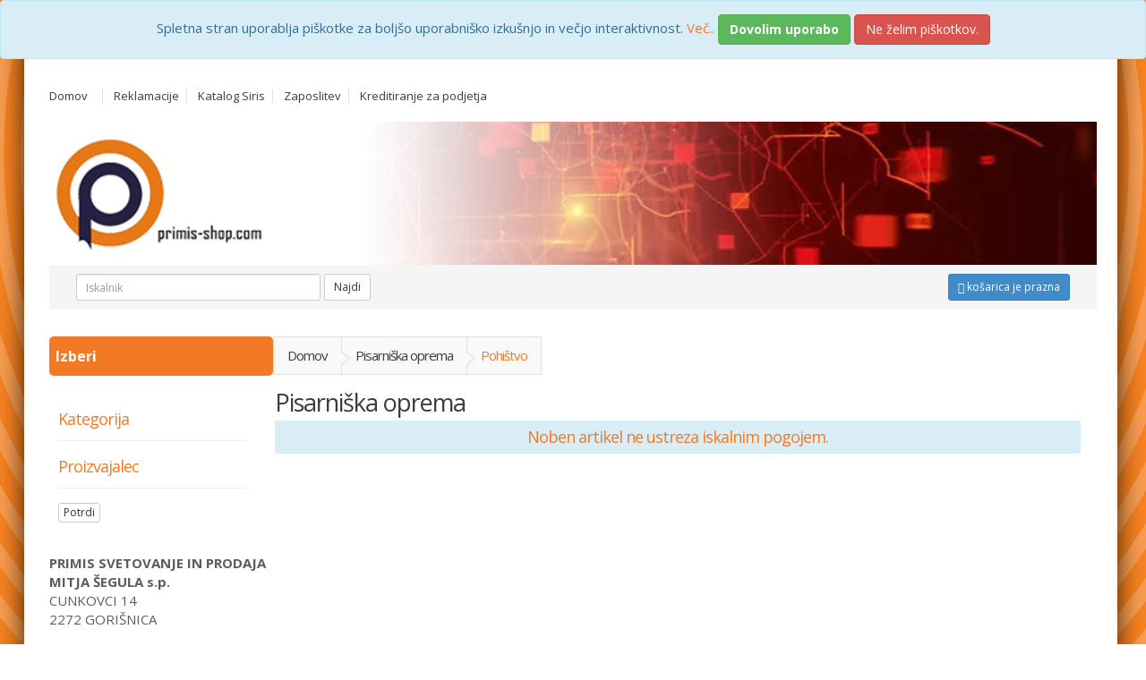

--- FILE ---
content_type: text/html; charset=UTF-8
request_url: http://www.primis.si/shop/pisarniska-oprema/pohistvo/E-EO0019-4
body_size: 5308
content:
<!DOCTYPE html>
<html lang="sl">
    <head>
        <!-- Meta -->
        <meta charset="utf-8">
        <meta http-equiv="Content-Language" content="sl" />
        <meta http-equiv="Content-Type" content="text/html; charset=UTF-8">
        <meta name="viewport" content="width=device-width, initial-scale=1.0, user-scalable=no">
        <title>Primis &raquo; Pisarniška oprema &raquo; Pohištvo</title>
        <meta name="robots" content="index,follow" />
                        <!-- Bootstrap Core CSS -->
        <link rel="stylesheet" href="https://www.primis.si/shop/assets/css/bootstrap.min.css">
        <link rel="stylesheet" href="https://www.primis.si/shop/assets/css/orange.css">
        <!-- Customizable CSS -->    
                <link rel="stylesheet" href="https://www.primis.si/shop/assets/css/main.css">
        
        <link rel="stylesheet" href="https://www.primis.si/shop/assets/css/owl.carousel.css">
        <link rel="stylesheet" href="https://www.primis.si/shop/assets/css/owl.transitions.css">
        <link rel="stylesheet" href="https://www.primis.si/shop/assets/css/animate.min.css">
        <link rel="stylesheet" href="https://www.primis.si/shop/assets/css/prettyPhoto.css">
        <link rel="stylesheet" href="https://www.primis.si/shop/assets/css/datepicker.css">
        <!-- Fonts -->
        <link href='//fonts.googleapis.com/css?family=Open+Sans:300,400,600,700,800' rel='stylesheet' type='text/css'>

        <!-- Icons/Glyphs -->
        <link rel="stylesheet" href="https://www.primis.si/shop/assets/css/font-awesome.min.css">

        <!-- Favicon -->
        <link rel="shortcut icon" href="https://www.primis.si/shop/assets/images/favicon.ico">
        <!-- HTML5 elements and media queries Support for IE8 : HTML5 shim and Respond.js -->
        <!--[if lt IE 9]>
        <script src="assets/js/html5shiv.js"></script>
        <script src="assets/js/respond.min.js"></script>
        <![endif]-->

        <script src="https://www.primis.si/shop/assets/js/jquery-1.10.2.min.js"></script>
        <script src="https://www.primis.si/shop/assets/js/jquery-migrate-1.2.1.js"></script>
        <script src="https://www.primis.si/shop/assets/js/bootstrap.min.js"></script>    
        <script src="https://www.primis.si/shop/assets/js/owl.carousel.min.js"></script>
        <script src="https://www.primis.si/shop/assets/js/bootstrap-hover-dropdown.min.js"></script>


        <script src="https://www.primis.si/shop/assets/js/echo.min.js"></script>
        <script src="https://www.primis.si/shop/assets/js/jquery.easing-1.3.min.js"></script>
        <script src="https://www.primis.si/shop/assets/js/bootstrap-slider.min.js"></script>
        <script src="https://www.primis.si/shop/assets/js/jquery.prettyPhoto.min.js"></script>
        <script src="https://www.primis.si/shop/assets/js/jquery.customSelect.min.js"></script>
        <script src="https://www.primis.si/shop/assets/js/wow.min.js"></script>
        <script src="https://www.primis.si/shop/assets/js/scripts.js"></script> 
        <script src="https://www.primis.si/shop/assets/js/bootstrap-datepicker.js"></script> 
        <script src="https://www.primis.si/shop/assets/js/bootstrap-typeahead.min.js"></script> 

        <link href="//cdnjs.cloudflare.com/ajax/libs/x-editable/1.5.0/bootstrap3-editable/css/bootstrap-editable.css" rel="stylesheet"/>
        <script src="//cdnjs.cloudflare.com/ajax/libs/x-editable/1.5.0/bootstrap3-editable/js/bootstrap-editable.min.js"></script>
        
<script type="text/javascript" charset="UTF-8">
/* <![CDATA[ */
try { if (undefined == xajax.config) xajax.config = {}; } catch (e) { xajax = {}; xajax.config = {}; };
xajax.config.requestURI = "https://www.primis.si/shop/";
xajax.config.statusMessages = false;
xajax.config.waitCursor = true;
xajax.config.version = "xajax 0.5";
xajax.config.legacy = false;
xajax.config.defaultMode = "asynchronous";
xajax.config.defaultMethod = "POST";
/* ]]> */
</script>
<script type="text/javascript" src="https://www.primis.si/shop/lib/xajax/xajax_js/xajax_core.js" charset="UTF-8"></script>
<script type="text/javascript" charset="UTF-8">
/* <![CDATA[ */
window.setTimeout(
 function() {
  var scriptExists = false;
  try { if (xajax.isLoaded) scriptExists = true; }
  catch (e) {}
  if (!scriptExists) {
   alert("Error: the xajax Javascript component could not be included. Perhaps the URL is incorrect?\nURL: https://www.primis.si/shop/lib/xajax/xajax_js/xajax_core.js");
  }
 }, 2000);
/* ]]> */
</script>

<script type='text/javascript' charset='UTF-8'>
/* <![CDATA[ */
xajax_stranka = function() { return xajax.request( { xjxfun: 'axStranka' }, { parameters: arguments } ); };
xajax_narocilo = function() { return xajax.request( { xjxfun: 'axNarocilo' }, { parameters: arguments } ); };
xajax_predracunNarocilo = function() { return xajax.request( { xjxfun: 'axPredracunNarocilo' }, { parameters: arguments } ); };
xajax_predracun = function() { return xajax.request( { xjxfun: 'axPredracun' }, { parameters: arguments } ); };
xajax_natisni = function() { return xajax.request( { xjxfun: 'axNatisni' }, { parameters: arguments } ); };
xajax_poslji = function() { return xajax.request( { xjxfun: 'axPoslji' }, { parameters: arguments } ); };
xajax_odpriPredracun = function() { return xajax.request( { xjxfun: 'axOdpriPredracun' }, { parameters: arguments } ); };
xajax_narocilaEmailTemplate = function() { return xajax.request( { xjxfun: 'axNarocilaEmailTemplate' }, { parameters: arguments } ); };
xajax_narocilaSpremeniStatus = function() { return xajax.request( { xjxfun: 'axNarocilaSpremeniStatus' }, { parameters: arguments } ); };
xajax_narociloPredracun = function() { return xajax.request( { xjxfun: 'axNarociloPredracun' }, { parameters: arguments } ); };
xajax_webNarociloNarocilo = function() { return xajax.request( { xjxfun: 'axWebNarociloNarocilo' }, { parameters: arguments } ); };
/* ]]> */
</script>

        <script src="https://www.primis.si/shop/assets/js/emisija.js"></script>        


    </head>
    <body>

                <div class="alert alert-info text-center">

            Spletna stran uporablja piškotke za boljšo uporabniško izkušnjo in večjo interaktivnost. <a href="https://www.primis.si/shop/splosno/piskotki">Več..</a> <a href="https://www.primis.si/shop/?piskotki=da" class="btn btn-success"><b>Dovolim uporabo</b></a> <a href="https://www.primis.si/shop/?piskotki=ne" class="btn btn-danger">Ne želim piškotkov.</a>

        </div>
                <div class="wrapper">                   
            <!-- ============================================================= TOP NAVIGATION ============================================================= -->
<nav class="top-bar animate-dropdown">
    <div class="container">
    <div class="col-sx-12 col-sm-12 no-margin">
    <div class="no-border">

        <div class="col-xs-12 col-sm-8 no-margin">
            <ul>          
                <li><a href="https://www.primis.si/shop/">Domov</a></li>      
                                                    
                                                                        <li><a href="https://www.primis.si/shop/trgovina/reklamacije/">Reklamacije</a></li>
                                                                                                                
                                                                        <li><a href="https://www.primis.si/shop/trgovina/katalog-siris/">Katalog Siris</a></li>
                                                                                                                
                                                                                        
                                                                        <li><a href="https://www.primis.si/shop/trgovina/zaposlitev/">Zaposlitev</a></li>
                                                                                                                
                                                                        <li><a href="https://www.primis.si/shop/trgovina/kreditiranje-za-podjetja/">Kreditiranje za podjetja</a></li>
                                                                                        </ul>
        </div><!-- /.col -->


        <div class="clearfix"></div>
      </div>
    </div>
    </div><!-- /.container -->
</nav><!-- /.top-bar -->
<!-- ============================================================= TOP NAVIGATION : END ============================================================= -->
            <!-- ============================================================= HEADER ============================================================= -->
<header>
	<div class="container">
		
		<div class="col-xs-12 col-sm-12 col-md-12 no-padding">
			<!-- ============================================================= LOGO ============================================================= -->
<div class="logo-holder" style="cursor:pointer;" onclick="location.href='https://www.primis.si/shop/'">
<div class="logo">
	<a href="https://www.primis.si/shop/">
        <img border="0" alt="" src="http://www.primis.si/shop/public/top_banner_1.jpg" />
	</a>
</div><!-- /.logo -->
<!-- ============================================================= LOGO : END ============================================================= -->
</div><!-- /.contact-row -->
         <div class="no-border" style="background-color: #f5f5f5; padding-top: 10px;padding-bottom: 10px;">   
            <div class="container-fluid">

              
              <div class="col-xs-12 col-md-6">
                  <div class="pull-left">
                          <form class="form-inline" method="GET" action="https://www.primis.si/shop/search/">
                            <div class="form-group">
                            
                              <input class="form-control input-sm" placeholder="Iskalnik" size="40" name="sq" value="" />
                              <button class="btn btn-sm btn-default" type="submit">Najdi</button>
                            </div>
                          </form>
                 </div>
              </div>
              
            <div class="col-xs-12 col-md-6">
                <div class="pull-right">


                                            <a href="https://www.primis.si/shop/basket/list" class="btn btn-sm btn-primary"><i class="fa fa-shopping-cart"></i> košarica je prazna</a>                 
                    
                </div>
              
            </div>              

            </div>
           </div> 
		</div><!-- /.logo-holder -->
	</div><!-- /.container -->
</header>
<!-- ============================================================= HEADER : END ============================================================= -->
                                    <div id="loading_ajax" class="well" style="display: none;">loading</div>
            <!-- ========================================= BREADCRUMB ========================================= -->
<div id="top-mega-nav">
    <div class="container">
        <nav>
            <ul class="inline">
                                <li class="dropdown le-dropdown">
                    <a href="#" class="dropdown-toggle" data-toggle="dropdown" style="width: 250px;">                    
                        Izberi
                    </a>
                     <ul class="dropdown-menu">
                      
                                                                    
                                    
                                            <li>
                                                <a href="https://www.primis.si/shop/sotori">Šotori</a>
                                                 
                                            </li>
                                            
                                    
                                                                    
                                    
                                            <li>
                                                <a href="https://www.primis.si/shop/e-mobilnost">E-mobilnost</a>
                                                 
                                            </li>
                                            
                                    
                                                                    
                                    
                                            <li>
                                                <a href="https://www.primis.si/shop/racunalnistvo">Računalništvo</a>
                                                 
                                            </li>
                                            
                                    
                                                                    
                                    
                                            <li>
                                                <a href="https://www.primis.si/shop/audio---tv---foto---projektorji"> Audio - TV - Foto - Projektorji </a>
                                                 
                                            </li>
                                            
                                    
                                                                    
                                    
                                            <li>
                                                <a href="https://www.primis.si/shop/pisarniska-oprema">Pisarniška oprema</a>
                                                 
                                            </li>
                                            
                                    
                                                                    
                                    
                                            <li>
                                                <a href="https://www.primis.si/shop/vse-za-dom">Vse za dom</a>
                                                 
                                            </li>
                                            
                                    
                                                                    
                                    
                                            <li>
                                                <a href="https://www.primis.si/shop/pos-oprema">POS oprema</a>
                                                 
                                            </li>
                                            
                                    
                                                                    
                                    
                                            <li>
                                                <a href="https://www.primis.si/shop/vse-za-vrt">Vse za vrt</a>
                                                 
                                            </li>
                                            
                                    
                                                   

                    </ul>
                </li>
                                <li class="breadcrumb-nav-holder">   
                    <ul>                         
                         <li class="breadcrumb-item">
                            <a href="https://www.primis.si/shop/">Domov</a>
                        </li><!-- /.breadcrumb-item -->
                         <li class="breadcrumb-item">
                            <a href="https://www.primis.si/shop/pisarniska-oprema">Pisarniška oprema</a>
                        </li><!-- /.breadcrumb-item -->
                                                 <li class="breadcrumb-item current">
                            <a href="https://www.primis.si/shop/pisarniska-oprema/pohistvo">Pohištvo</a>
                        </li><!-- /.breadcrumb-item -->  
                                                                                         
        
                    </ul>
                </li><!-- /.breadcrumb-nav-holder -->                   
               
            </ul><!-- /.inline -->
        </nav>

    </div><!-- /.container -->
</div><!-- /#top-mega-nav -->
            <section id="category-grid">
    <div class="container">
        
        <!-- ========================================= SIDEBAR ========================================= -->
        <div class="col-xs-12 col-sm-3 sidemenu-holder no-margin sidebar narrow">
          
            
                       
            <div id="category_filters">
                <!-- ========================================= PRODUCT FILTER ========================================= -->

<div class="widget">
<form method="GET" id="productfilter" action="https://www.primis.si/shop/pisarniska-oprema/pohistvo/E-EO0019-4">   
     
 
    <div class="body">
        
        <div class="category-filter">
            <h2>Kategorija</h2>
            <hr>
            <ul>
                            </ul>
            
                        

            <h2>Proizvajalec</h2>
            <hr>
            <div style="max-height:300px;overflow: auto;">
            <ul>
                            </ul>            
            </div>
            <div class="pull-left"><input type="button" class="btn btn-xs btn-default" value="Potrdi" onclick="submitFilter()"></div>         
                    </div><!-- /.category-filter -->
        
       

    </div><!-- /.body -->

</form>    
</div><!-- /.widget -->
<!-- ========================================= PRODUCT FILTER : END ========================================= --> 
            </div>    
          

            

        </div>
        <!-- ========================================= SIDEBAR : END ========================================= -->

        <!-- ========================================= CONTENT ========================================= -->

     <div class="col-xs-12 col-sm-9 no-margin wide sidebar">
          
          <div id="category_products">
            <section>
    <div class="grid-list-products">

        <span class="section-title">Pisarniška oprema</span>
        <div id="predstavitev"></div>
      
               <div class="aler alert-info text-center">
       <h2>Noben artikel ne ustreza iskalnim pogojem.</h2>
       </div>
        
    </div><!-- /.grid-list-products -->

</section><!-- /#gaming -->
          </div>
                        
        </div><!-- /.col -->
        <!-- ========================================= CONTENT : END ========================================= -->    
    </div><!-- /.container -->
</section><!-- /#category-grid -->
                                    <!-- ========================================= RECENTLY VIEWED ========================================= -->
<!-- ========================================= RECENTLY VIEWED : END ========================================= -->
                
                
            <!-- ========================================= HOME BANNERS ========================================= -->
<section id="banner-holder" class="wow fadeInUp">
    <div class="container">
        <div class="col-xs-12 col-lg-6 no-margin banner">
            <b>PRIMIS SVETOVANJE IN PRODAJA<br>MITJA ŠEGULA s.p.</b><br>            
            CUNKOVCI 14<br>
            2272 GORIŠNICA<br>
            <br>
           tel: +386 (0)40 770 129<br>
           tel: +386 (0)2 740 71 60<br>
           
         
           email: info@primis.in<br>
           ID za DDV.:SI84430443<br>

        </div>
        <div class="col-xs-12 col-lg-6 no-margin text-right">
                                <div class="fb-page" data-href="https://www.facebook.com/Primis-120614504634069" data-width="570px" data-height="157px" data-small-header="true" data-adapt-container-width="true" data-hide-cover="true" data-show-facepile="true" data-show-posts="false"><div class="fb-xfbml-parse-ignore"><blockquote cite="https://www.facebook.com/Primis-120614504634069"><a href="https://www.facebook.com/Primis-120614504634069">Primis</a></blockquote></div></div>
        </div>
    </div><!-- /.container -->
</section><!-- /#banner-holder -->
<!-- ========================================= HOME BANNERS : END ========================================= -->
            <!-- ============================================================= FOOTER ============================================================= -->
<footer id="footer" class="container color-bg">


    <div class="link-list-row" style="margin:0px">
        <div class="container no-padding">
 

            <div class="col-xs-12 col-md-12 no-margin">                

            


<div class="link-widget"  style="width:100%">
    <div class="widget" style="width:100%">
      
        <ul class="text-center">
            <li style="display: inline;padding-right:10px"><a href="https://www.primis.si/shop/splosno/o-trgovini">O trgovini</a></li>
            <li style="display: inline;padding-right:10px"><a href="https://www.primis.si/shop/splosno/dostava">Dostava</a></li>
            <li style="display: inline;padding-right:10px"><a href="https://www.primis.si/shop/splosno/servis-in-garancija">Servis in garancija</a></li>
            <li style="display: inline;padding-right:10px"><a href="https://www.primis.si/shop/splosno/placilni-pogoji">Plačilni pogoji</a></li>
            <li style="display: inline;padding-right:10px"><a href="https://www.primis.si/shop/splosno/splosni-pogoji">Splošni pogoji</a></li>
            <li style="display: inline;padding-right:10px"><a href="https://www.primis.si/shop/splosno/pogosta-vprasanja">Pogosta vprašanja</a></li>
            <li style="display: inline;padding-right:10px"><a href="https://www.primis.si/shop/splosno/piskotki">Piškotki</a></li>            
        </ul>
    </div><!-- /.widget -->
</div><!-- /.link-widget -->            
            
            </div>
        </div><!-- /.container -->
    </div><!-- /.link-list-row -->

  
    
    <div class="copyright-bar">
        <div class="container">
            <div class="col-xs-12 col-sm-12 no-margin">
                <div class="copyright">
                    &copy; Primis - možne so napake v tekstu, slike so simbolične.
                </div><!-- /.copyright -->
            </div>
        </div><!-- /.container -->
    </div><!-- /.copyright-bar -->

</footer><!-- /#footer -->
<!-- ============================================================= FOOTER : END ============================================================= -->




            <div id="loading" class="alert alert-info">

                <b>Nalagam...</b>

            </div>     


            <div id="msgbox" class="alert alert-success"></div>
            <div id="msgdialog" class="well well-sm"></div>

        </div><!-- /.wrapper -->



        <!-- JavaScripts placed at the end of the document so the pages load faster -->


        <div id="fb-root"></div>
        
        <script>(function(d, s, id) {
            var js, fjs = d.getElementsByTagName(s)[0];
            if (d.getElementById(id)) return;
            js = d.createElement(s); js.id = id;
            js.src = "//connect.facebook.net/en_GB/sdk.js#xfbml=1&version=v2.4&appId=202585439764207";
            fjs.parentNode.insertBefore(js, fjs);
        }(document, 'script', 'facebook-jssdk'));</script>     


        




    </body>
</html>

--- FILE ---
content_type: text/css
request_url: https://www.primis.si/shop/assets/css/datepicker.css
body_size: 482
content:
/*!
 * Datepicker for Bootstrap
 *
 * Copyright 2012 Stefan Petre
 * Licensed under the Apache License v2.0
 * http://www.apache.org/licenses/LICENSE-2.0
 *
 */
.datepicker {
  top: 0;
  left: 0;
  padding: 4px;
  margin-top: 1px;
  -webkit-border-radius: 4px;
  -moz-border-radius: 4px;
  border-radius: 4px;
  /*.dow {
    border-top: 1px solid #ddd !important;
  }*/

}
.datepicker:before {
  content: '';
  display: inline-block;
  border-left: 7px solid transparent;
  border-right: 7px solid transparent;
  border-bottom: 7px solid #ccc;
  border-bottom-color: rgba(0, 0, 0, 0.2);
  position: absolute;
  top: -7px;
  left: 6px;
}
.datepicker:after {
  content: '';
  display: inline-block;
  border-left: 6px solid transparent;
  border-right: 6px solid transparent;
  border-bottom: 6px solid #ffffff;
  position: absolute;
  top: -6px;
  left: 7px;
}
.datepicker > div {
  display: none;
}
.datepicker table {
  width: 100%;
  margin: 0;
}
.datepicker td,
.datepicker th {
  text-align: center;
  width: 20px;
  height: 20px;
  -webkit-border-radius: 4px;
  -moz-border-radius: 4px;
  border-radius: 4px;
}
.datepicker td.day:hover {
  background: #eeeeee;
  cursor: pointer;
}
.datepicker td.day.disabled {
  color: #eeeeee;
}
.datepicker td.old,
.datepicker td.new {
  color: #999999;
}
.datepicker td.active,
.datepicker td.active:hover {
  color: #ffffff;
  background-color: #006dcc;
  background-image: -moz-linear-gradient(top, #0088cc, #0044cc);
  background-image: -webkit-gradient(linear, 0 0, 0 100%, from(#0088cc), to(#0044cc));
  background-image: -webkit-linear-gradient(top, #0088cc, #0044cc);
  background-image: -o-linear-gradient(top, #0088cc, #0044cc);
  background-image: linear-gradient(to bottom, #0088cc, #0044cc);
  background-repeat: repeat-x;
  filter: progid:DXImageTransform.Microsoft.gradient(startColorstr='#ff0088cc', endColorstr='#ff0044cc', GradientType=0);
  border-color: #0044cc #0044cc #002a80;
  border-color: rgba(0, 0, 0, 0.1) rgba(0, 0, 0, 0.1) rgba(0, 0, 0, 0.25);
  *background-color: #0044cc;
  /* Darken IE7 buttons by default so they stand out more given they won't have borders */

  filter: progid:DXImageTransform.Microsoft.gradient(enabled = false);
  color: #fff;
  text-shadow: 0 -1px 0 rgba(0, 0, 0, 0.25);
}
.datepicker td.active:hover,
.datepicker td.active:hover:hover,
.datepicker td.active:focus,
.datepicker td.active:hover:focus,
.datepicker td.active:active,
.datepicker td.active:hover:active,
.datepicker td.active.active,
.datepicker td.active:hover.active,
.datepicker td.active.disabled,
.datepicker td.active:hover.disabled,
.datepicker td.active[disabled],
.datepicker td.active:hover[disabled] {
  color: #ffffff;
  background-color: #0044cc;
  *background-color: #003bb3;
}
.datepicker td.active:active,
.datepicker td.active:hover:active,
.datepicker td.active.active,
.datepicker td.active:hover.active {
  background-color: #003399 \9;
}
.datepicker td span {
  display: block;
  width: 47px;
  height: 54px;
  line-height: 54px;
  float: left;
  margin: 2px;
  cursor: pointer;
  -webkit-border-radius: 4px;
  -moz-border-radius: 4px;
  border-radius: 4px;
}
.datepicker td span:hover {
  background: #eeeeee;
}
.datepicker td span.active {
  color: #ffffff;
  background-color: #006dcc;
  background-image: -moz-linear-gradient(top, #0088cc, #0044cc);
  background-image: -webkit-gradient(linear, 0 0, 0 100%, from(#0088cc), to(#0044cc));
  background-image: -webkit-linear-gradient(top, #0088cc, #0044cc);
  background-image: -o-linear-gradient(top, #0088cc, #0044cc);
  background-image: linear-gradient(to bottom, #0088cc, #0044cc);
  background-repeat: repeat-x;
  filter: progid:DXImageTransform.Microsoft.gradient(startColorstr='#ff0088cc', endColorstr='#ff0044cc', GradientType=0);
  border-color: #0044cc #0044cc #002a80;
  border-color: rgba(0, 0, 0, 0.1) rgba(0, 0, 0, 0.1) rgba(0, 0, 0, 0.25);
  *background-color: #0044cc;
  /* Darken IE7 buttons by default so they stand out more given they won't have borders */

  filter: progid:DXImageTransform.Microsoft.gradient(enabled = false);
  color: #fff;
  text-shadow: 0 -1px 0 rgba(0, 0, 0, 0.25);
}
.datepicker td span.active:hover,
.datepicker td span.active:focus,
.datepicker td span.active:active,
.datepicker td span.active.active,
.datepicker td span.active.disabled,
.datepicker td span.active[disabled] {
  color: #ffffff;
  background-color: #0044cc;
  *background-color: #003bb3;
}
.datepicker td span.active:active,
.datepicker td span.active.active {
  background-color: #003399 \9;
}
.datepicker td span.old {
  color: #999999;
}
.datepicker th.switch {
  width: 145px;
}
.datepicker th.next,
.datepicker th.prev {
  font-size: 21px;
}
.datepicker thead tr:first-child th {
  cursor: pointer;
}
.datepicker thead tr:first-child th:hover {
  background: #eeeeee;
}
.input-append.date .add-on i,
.input-prepend.date .add-on i {
  display: block;
  cursor: pointer;
  width: 16px;
  height: 16px;
}

--- FILE ---
content_type: application/javascript
request_url: https://www.primis.si/shop/assets/js/emisija.js
body_size: 891
content:

$(document).ready(function () {

    $('[data-toggle="tooltip"]').tooltip();
    $.fn.editable.defaults.mode = 'popup';    
    $('.editable').editable();
    $.fn.editableform.buttons = 
      '<button type="submit" class="btn btn-success editable-submit btn-mini">OK</button>' +
     '<button type="button" class="btn editable-cancel btn-mini">Prekliči</button>';       
  
});


function submitFilter1(){
    showLoader();
    var frm = $('#productfilter');
    $.ajax({
        type: frm.attr('method'),
        url: frm.attr('action'),
        data: frm.serialize(),
        success: function (data) {              
            var obj = jQuery.parseJSON(data);
            $('#category_products').html(obj.cp);
            $('#category_filters').html(obj.cf);
            run_el();
            hideLoader();
        }
    });    
    
    
}

function submitFilter(){
    var frm = $('#productfilter');
    showLoader();
    frm.submit();
}




function showLoader() {
    $( "#category_products" ).fadeTo( "fast" , 0.4);
    $( "#category_filters" ).fadeTo( "fast" , 0.4);
}

function hideLoader(){
    $( "#category_products" ).fadeTo( "fast" , 1);
    $( "#category_filters" ).fadeTo( "fast" , 1);
}





/** old **/

function fc(name,dec)
{
  inp=name.value;
  vejica=0;

  if (inp=="") return;
  outt="";
  for (var i=0; i<inp.length; i++) {
    znak=inp.charAt(i);
    if (znak==".") continue;
    else if (znak==",") {
      if (dec==0) break;
      if (vejica>0) break;
      vejica=1;
      outt=outt+znak;
    }
    else if (znak<"0" || znak>"9") break;
    else outt=outt+znak;
  }
  out="";
  if (dec) {
    nule="000000000";
    out=",";
    pos1=outt.indexOf(",");
    if (pos1!=-1) {
      pos2=outt.length;
      if (pos2-pos1-1>dec) pos2=pos1+dec+1;
      out=out+outt.substring(pos1+1,pos2);
      outt=outt.substring(0,pos1);
    }
    out=out+nule.substring(0,3-out.length);
  }
  for (i=outt.length; i>3; i-=3) out="." + outt.substring(i-3,i) + out;
  out=outt.substring(0,i)+out;

  name.value=out;
}


function fcc(val,dec)
{
  inp=val;
  vejica=0;

  if (inp=="") return;
  outt="";
  for (var i=0; i<inp.length; i++) {
    znak=inp.charAt(i);
    if (znak==".") continue;
    else if (znak==",") {
      if (dec==0) break;
      if (vejica>0) break;
      vejica=1;
      outt=outt+znak;
    }
    else if (znak<"0" || znak>"9") break;
    else outt=outt+znak;
  }
  out="";
  if (dec) {
    nule="000000000";
    out=",";
    pos1=outt.indexOf(",");
    if (pos1!=-1) {
      pos2=outt.length;
      if (pos2-pos1-1>dec) pos2=pos1+dec+1;
      out=out+outt.substring(pos1+1,pos2);
      outt=outt.substring(0,pos1);
    }
    out=out+nule.substring(0,3-out.length);
  }
  for (i=outt.length; i>3; i-=3) out="." + outt.substring(i-3,i) + out;
  out=outt.substring(0,i)+out;

  return out;
}


function msgdialog(text){
     $('#msgdialog').html(text);
     $('#msgdialog').show();
}

function msgbox(text){
     $('#msgbox').html(text);     
     $('#msgbox').show();
     window.setTimeout(msgbox_close, 1000)
}

function msgbox_close(){
        $('#msgbox').hide();
}

function msgdialog_close(){
        $('#msgdialog').hide();
}


/*** ajax ***/

xajax.callback.global.onRequest = function() {

var _x,_y;
var test1 = document.body.scrollHeight;
var test2 = document.body.offsetHeight
if (test1 > test2) // all but Explorer Mac
{
    _x = document.body.scrollWidth;
    _y = document.body.scrollHeight;
}
else // Explorer Mac;
     //would also work in Explorer 6 Strict, Mozilla and Safari
{
    _x = document.body.offsetWidth;
    _y = document.body.offsetHeight;
}

var x,y;
if (self.pageYOffset) // all except Explorer
{
    x = self.pageXOffset;
    y = self.pageYOffset;
}
else if (document.documentElement && document.documentElement.scrollTop)
    // Explorer 6 Strict
{
    x = document.documentElement.scrollLeft;
    y = document.documentElement.scrollTop;
}
else if (document.body) // all other Explorers
{
    x = document.body.scrollLeft;
    y = document.body.scrollTop;
}

    y_ = (_y/2 + y/2)-100;

    xajax.$('loading').style.top = y_;
    xajax.$('loading').style.display = 'block';
 
    }

xajax.callback.global.beforeResponseProcessing = function() {xajax.$('loading').style.display='none';}
